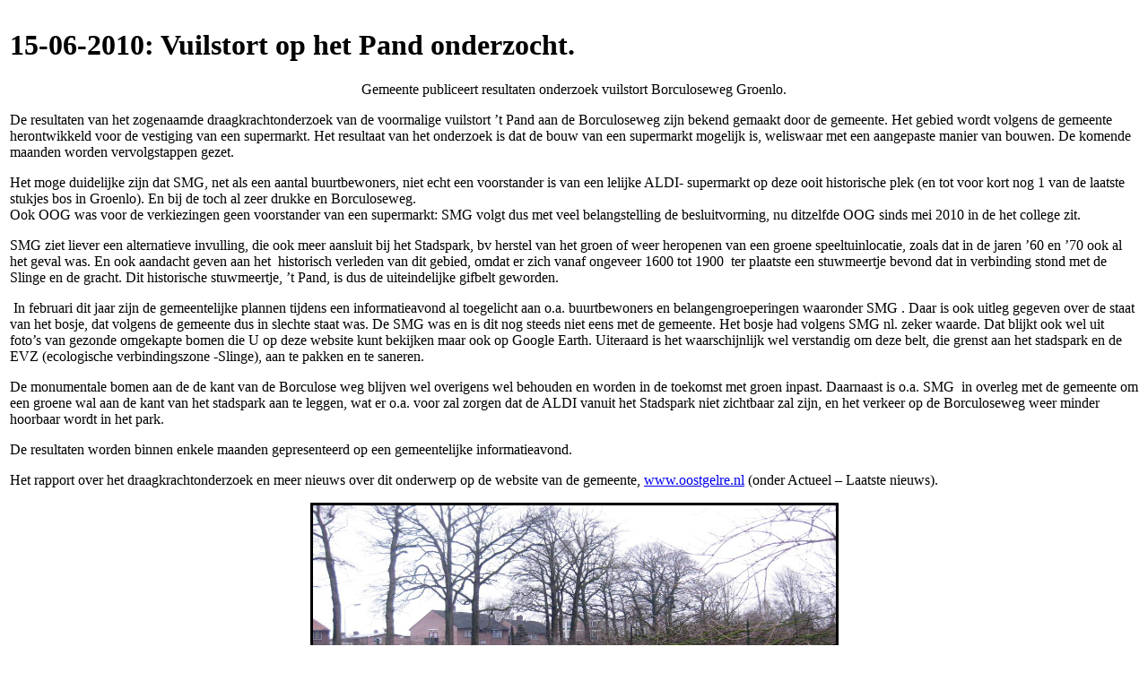

--- FILE ---
content_type: text/html; charset=utf-8
request_url: http://mooigroenlo.nl/15-6-2010-vuilstort-op-het-pand-onderzocht.html
body_size: 5528
content:
<!DOCTYPE html PUBLIC "-//W3C//DTD XHTML 1.0 Transitional//EN" "http://www.w3.org/TR/xhtml1/DTD/xhtml1-transitional.dtd">
<html xmlns="http://www.w3.org/1999/xhtml" xml:lang="nl-nl" lang="nl-nl" >
<head>
<!--
**********************************
  W3studio
  + Webdesign en programmering
  + Webdevelopment
  + Webhosting
  + Webmarketing
  + Reclame en advies

  Internet: http://www.w3studio.nl
  E-mail: service@w3studio.nl
  
  Copyright 2007 - 2009 W3studio
**********************************
-->
  <base href="http://mooigroenlo.nl/15-6-2010-vuilstort-op-het-pand-onderzocht.html" />
  <meta http-equiv="content-type" content="text/html; charset=utf-8" />
  <meta name="robots" content="index, follow" />
  <meta name="keywords" content="joomla, Joomla" />
  <meta name="title" content="15-6-2010: Vuilstort op het Pand onderzocht - Stichting Mooi Groenlo" />
  <meta name="author" content="Paul Wallerbos" />
  <meta name="description" content="Joomla! - Het dynamische portaal- en Content Management Systeem" />
  <meta name="generator" content="" />
  <title>15-6-2010: Vuilstort op het Pand onderzocht - Stichting Mooi Groenlo</title>
  <link href="/templates/mooigroenlo/favicon.ico" rel="shortcut icon" type="image/x-icon" />
  <link rel="stylesheet" href="/plugins/system/jceutilities/css/jceutilities.css?v=224" type="text/css" />
  <link rel="stylesheet" href="/plugins/system/jceutilities/themes/squeeze/css/style.css?version=224" type="text/css" />
  <link rel="stylesheet" href="/templates/system/css/system.css" type="text/css" media="all"  />
  <link rel="stylesheet" href="/templates/system/css/general.css" type="text/css" media="all"  />
  <link rel="stylesheet" href="/templates/mooigroenlo/css/template.css" type="text/css" media="all"  />
  <link rel="stylesheet" href="/modules/mod_w3simgslider/css/w3s_imgslider_style.css" type="text/css" />
  <style type="text/css">
    <!--

/* www.w3studio.nl Go to Top Plugin, Style Begin */

	#gototop{ width: 95px;height: 30px;position: fixed;right: 30px;bottom:30px;z-index:1000000; }
	#gototop_link { text-decoration:none;border: 0 none;outline-width:0; }
	#gototop_button{ cursor: pointer;background: url(/plugins/system/w3stopsystem/arrow.gif) no-repeat scroll 0px 0px;background-color: transparent;color: #676767;font-size: 14px;height: 30px;padding-top: 4px;padding-right: 0px;padding-bottom:0px;padding-left: 7px;text-align: center;width: 95px;display: block; }
	#gototop_button:hover,#gototop_button:focus,#gototop_button:active, a:hover #gototop_button{ color: #4D87C7;background: url(/plugins/system/w3stopsystem/arrow_active.gif) no-repeat scroll 0px 0px;background-color: transparent; }

/* www.w3studio.nl Go to Top Plugin, Style End*/

    -->
  </style>
  <script type="text/javascript" src="/media/system/js/mootools.js"></script>
  <script type="text/javascript" src="http://mooigroenlo.nl/plugins/system/mediaobject/js/mediaobject-150.js"></script>
  <script type="text/javascript" src="/plugins/system/jceutilities/js/jceutilities.js?v=224"></script>
  <script type="text/javascript" src="/media/system/js/caption.js"></script>
  <script type="text/javascript" src="/modules/mod_w3simgslider/js/jquery-1.3.2.min.js"></script>
  <script type="text/javascript" src="/modules/mod_w3simgslider/js/jquery.scrollTo-1.4.1-min.js"></script>
  <script type="text/javascript" src="/modules/mod_w3simgslider/js/jquery.easing.1.3.js"></script>
  <script type="text/javascript" src="/modules/mod_w3simgslider/js/jquery.serialScroll-1.2.1-min.js"></script>
  <script type="text/javascript" src="/modules/mod_w3simgslider/js/w3s.slider.js"></script>
  <script type="text/javascript" src="/modules/mod_w3simgslider/js/jquery.cookie.js"></script>
  <script type="text/javascript" src="/modules/mod_w3smainmenu/assets/js/imghandling.js"></script>
  <script type="text/javascript">

<!-- www.w3studio.nl Go to Top Plugin, Script Begin

	if (typeof jQuery != 'undefined') {
		jQuery.noConflict();
	}

	window.addEvent('domready',function() {
		$('gototop').setStyle('opacity','0');
		new SmoothScroll();
		var Change = new Fx.Style('gototop', 'opacity', {duration:250});
		var scroll = window.getScrollTop();
		if (scroll > 200){
			if ($('gototop').getStyle('opacity','0') == 0){
				Change.start(1);
				$('gototop').setStyle('display','');
			}
		}
	});
	window.addEvent('scroll',function(e) {
	var scroll = window.getScrollTop();
	var Change = new Fx.Style('gototop', 'opacity', {duration:250});
		function Show(){
			$('gototop').setStyle('display','');
		}
		function Hide(){
			setTimeout('$(\'gototop\').setStyle(\'display\',\'none\')',250);
		}
		if (scroll > 200){
			if ($('gototop').getStyle('opacity','0') == 0){
				Show();
				Change.start(1);
			}
		} 
		if (scroll <= 200){
			if ($('gototop').getStyle('opacity','1') == 1){
				Change.start(0);
				Hide();
			}
		}
	});
	window.addEvent('domready',function() {
		function W3studio_preloadImage(){
			var d = document;
			if( d.images ){
				if( ! d.W3studio_p ) {
					d.W3studio_p = new Array();
				}
				var i, j = d.W3studio_p.length, a = W3studio_preloadImage.arguments;
				for( i = 0; i < a.length; i ++ ){
					if ( a[i].indexOf( "#" ) != 0 ){
						d.W3studio_p[j] = new Image;
						d.W3studio_p[j ++ ].src = a[i];
					}
				}
			}
		}
		W3studio_preloadImage(
			'/plugins/system/w3stopsystem/arrow.gif',
			'/plugins/system/w3stopsystem/arrow_active.gif');
	});


// www.w3studio.nl Go to Top Plugin, Script end -->
	MediaObject.init({'flash':"9,0,124,0",'windowmedia':"5,1,52,701",'quicktime':"6,0,2,0",'realmedia':"7,0,0,0",'shockwave':"8,5,1,0"});	window.addEvent('domready', function(){window.jcepopup=new JCEUtilities({popup:{legacy:0,resize:1,icons:1,overlay:1,overlayopacity:0.8,overlaycolor:"#000000",fadespeed:500,scalespeed:500,hideobjects:0,scrollpopup:1},tooltip:{className:"tooltip",opacity:1,speed:150,position:"br",offsets:{x: 16, y: 16}},imgpath:"plugins/system/jceutilities/img",theme:"squeeze",themecustom:"",themepath:"plugins/system/jceutilities/themes"});});<!-- www.w3studio.nl imageslider begin

$leftScrollBtn= '/modules/mod_w3simgslider/images/scroll_left-trans.png';
$rightScrollBtn= '/modules/mod_w3simgslider/images/scroll_right-trans.png';
$stopScrollBtn= '/modules/mod_w3simgslider/images/scroll_stop-trans.png';
$playScrollBtn='/modules/mod_w3simgslider/images/scroll_play-trans.png';
$w3s_slideduration = 6000;$w3s_slideinterval = 14500;$w3s_slidedirection = 'x';$w3s_slideforce = true;$w3s_slidecycle = true;$w3s_statecookie = true;$w3s_slideeffect = 'jswing';// www.w3studio.nl imageslider end -->

<!-- www.w3studio.nl preloadscript begin
function addLoadEvent(func) {
var oldonload = window.onload;
if (typeof window.onload != 'function') {
window.onload = func;
} else {
window.onload = function() {
if (oldonload) {
oldonload();
}
func();
}
}
}
addLoadEvent(function() {
MM_preloadImages(
'/images/stories/logo_w3studio_hover.jpg');})
// www.w3studio.nl preloadscript end -->

  </script>

</head>
<body>
<a id="top" style="display:none;"></a>
<div id="gototop" style="display:none">
	<a id="gototop_link" href="http://mooigroenlo.nl/15-6-2010-vuilstort-op-het-pand-onderzocht.html#top"><span id="gototop_button">Naar boven</span></a>
</div>
<div id="container_main">
  <div id="container_main_inner">
    <div id="content_main">
      <div id="content_main_inner">
        <div id="content_text_large">
          
<table class="contentpaneopen">



<tr>
<td valign="top">
<h1>15-06-2010: Vuilstort op het Pand onderzocht.</h1>
<p style="text-align: center;">Gemeente publiceert resultaten onderzoek vuilstort Borculoseweg Groenlo.</p>
<p>De resultaten van het zogenaamde draagkrachtonderzoek van de voormalige vuilstort ’t Pand aan de Borculoseweg zijn bekend gemaakt door de gemeente. Het gebied wordt volgens de gemeente herontwikkeld voor de vestiging van een supermarkt. Het resultaat van het onderzoek is dat de bouw van een supermarkt mogelijk is, weliswaar met een aangepaste manier van bouwen. De komende maanden worden vervolgstappen gezet.</p>
<p>Het moge duidelijke zijn dat SMG, net als een aantal buurtbewoners, niet echt een voorstander is van een lelijke ALDI- supermarkt op deze ooit historische plek (en tot voor kort nog 1 van de laatste stukjes bos in Groenlo). En bij de toch al zeer drukke en Borculoseweg.<br />Ook OOG was voor de verkiezingen geen voorstander van een supermarkt: SMG volgt dus met veel belangstelling de besluitvorming, nu ditzelfde OOG sinds mei <st1:metricconverter productid="2010 in" w:st="on">2010 in</st1:metricconverter> de het college zit.</p>
<p>SMG ziet liever een alternatieve invulling, die ook meer aansluit bij het Stadspark, bv herstel van het groen of weer heropenen van een groene speeltuinlocatie, zoals dat in de jaren ’60 en ’70 ook al het geval was. En ook aandacht geven aan het  historisch verleden van dit gebied, omdat er zich vanaf ongeveer 1600 tot 1900  ter plaatste een stuwmeertje bevond dat in verbinding stond met de Slinge en de gracht. Dit historische stuwmeertje, ’t Pand, is dus de uiteindelijke gifbelt geworden.</p>
<p> In februari dit jaar zijn de gemeentelijke plannen tijdens een informatieavond al toegelicht aan o.a. buurtbewoners en belangengroeperingen waaronder SMG . Daar is ook uitleg gegeven over de staat van het bosje, dat volgens de gemeente dus in slechte staat was. De SMG was en is dit nog steeds niet eens met de gemeente. Het bosje had volgens SMG nl. zeker waarde. Dat blijkt ook wel uit foto’s van gezonde omgekapte bomen die U op deze website kunt bekijken maar ook op Google Earth. Uiteraard is het waarschijnlijk wel verstandig om deze belt, die grenst aan het stadspark en de EVZ (ecologische verbindingszone -Slinge), aan te pakken en te saneren. </p>
<p>De monumentale bomen aan de de kant van de Borculose weg blijven wel overigens wel behouden en worden in de toekomst met groen inpast. Daarnaast is o.a. SMG  in overleg met de gemeente om een groene wal aan de kant van het stadspark aan te leggen, wat er o.a. voor zal zorgen dat de ALDI vanuit het Stadspark niet zichtbaar zal zijn, en het verkeer op de Borculoseweg weer minder hoorbaar wordt in het park.</p>
<p>De resultaten worden binnen enkele maanden gepresenteerd op een gemeentelijke informatieavond.</p>
<p>Het rapport over het draagkrachtonderzoek en meer nieuws over dit onderwerp op de website van de gemeente, <a href="http://www.oostgelre.nl/">www.oostgelre.nl</a> (onder Actueel – Laatste nieuws).</p>
<p style="TEXT-ALIGN: center"><img height="361" width="583" src="/images/stories/text_illustraties/pand kap.JPG" alt="pand kap" style="BORDER-BOTTOM: #000000 3px solid; BORDER-LEFT: #000000 3px solid; VERTICAL-ALIGN: middle; BORDER-TOP: #000000 3px solid; BORDER-RIGHT: #000000 3px solid" /></p>
<p>Hieronder nog een foto van de oude situatie, en de situatie na de kap. </p>
<p style="text-align: center;"><img height="284" width="438" src="/images/stories/fotomap_paul/tpand.jpg" alt="tpand" style="border: 4px solid;" /></p>
<p style="text-align: center;"> </p>
<p style="text-align: center;"><img height="278" width="435" src="/images/stories/text_illustraties/pand frontaal.jpg" alt="pand frontaal" style="border: #000000 4px solid;" /> </p>
<p>Meer info?</p>
<p>- <a target="_blank" href="/aldi-op-historische-plek-het-pand.html">Lees hier het besprekingsverslag van de gemeentelijke bijeenkomst in week 5</a></p>
<p>- <a target="_blank" href="http://www.streekgids.nl/nieuws/lokaal/8654/Gemeente-blijkt-opnieuw-onbetrouwbaar.shtml">Klik hier voor ons persbericht van week 9</a></p>
<p><a target="_blank" href="/bos-op-voormalige-stortplaats-gesloopt.html">- bos-op-voormalige-stortplaats-gesloopt</a></p>
<p> </p>
<p> </p>
<p> </p></td>
</tr>

</table>
<span class="article_separator">&nbsp;</span>

        </div>
                        <div id="affiliate_main">
          		<div class="module_sponsors">
			<div>
				<div>
					<div>
													<h3>Sponsoren</h3>
											
<!-- www.w3studio.nl 3-state image menu module with preloader begin -->

<ul class="w3s_menu_sponsors"><li style="list-style:none;" class=" item-1 w3s_first w3s_last w3s_item8"><a href="http://www.w3studio.nl" target="_blank" onmouseover="MM_swapImage('w3s_menu8','','/images/stories/logo_w3studio_hover.jpg',1)" onmouseout="MM_swapImgRestore()"><img id="w3s_menu8" src="/images/stories/logo_w3studio.jpg" width="140" height="75" alt="w3studio-webdesign" /></a></li></ul>

<!-- www.w3studio.nl 3-state image menu module end -->
					</div>
				</div>
			</div>
		</div>
	
        </div>
                <div id="footer_main">
                    		<div class="moduletable_footer">
					<h3>Copyright © 2009 Stichting Mooi Groenlo. Alle rechten voorbehouden.</h3>
					<ul class="menu_footer" />		</div>
	
                  </div>
        <div class="clear"></div>
      </div>
    </div>
    <div id="navigatie_main">
            		<div class="moduletable_topnav">
					
<!-- www.w3studio.nl 3-state image menu module with preloader begin -->

<ul class="w3s_menu_topnav"><li style="list-style:none;" class=" item-1 w3s_first w3s_item1"><a href="http://mooigroenlo.nl/"><span>Home</span></a></li><li style="list-style:none;" class=" item-2 w3s_active w3s_item11"><a href="/nieuws.html"><span>Nieuws</span></a></li><li style="list-style:none;" class=" item-3 w3s_item3"><a href="/doelstelling-stichting-mooi-groenlo.html"><span>Doelstelling SMG</span></a></li><li style="list-style:none;" class=" item-4 w3s_item28"><a href="/steun-ons.html"><span>Steun ons!!</span></a></li><li style="list-style:none;" class=" item-5 w3s_item5"><a href="/links.html"><span>Links</span></a></li><li style="list-style:none;" class=" item-6 w3s_item36"><a href="/archief.html"><span>Archief</span></a></li><li style="list-style:none;" class=" item-7 w3s_last w3s_item10"><a href="/contact-wie-zijn-wij/algemeen/stichting-mooi-groenlo.html"><span>Contact / Wie zijn wij?</span></a></li></ul>

<!-- www.w3studio.nl 3-state image menu module end -->
		</div>
	
          </div>
    <div id="breadcrumb_search">
      <div id="pathway_main">
              </div>
      <div id="search_main">
              </div>
      <div class="clear"></div>
    </div>
  </div>
  <div class="container_main_inner">
    <div id="header_main">
            		<div class="moduletable">
					
<!-- www.w3studio.nl image slider module begin -->
<div id="header_image"><div class="scroll"><div class="scrollContainer"><div class="panel" id="w3s_sliderimg_1"><a href="http://www.mooigroenlo.nl" target="_self"><img src="/images/image_slider2/foto1.jpg" alt="foto1.jpg" width="936" height="236" /></a></div><div class="panel" id="w3s_sliderimg_2"><a href="http://www.mooigroenlo.nl" target="_self"><img src="/images/image_slider2/foto2.jpg" alt="foto2.jpg" width="936" height="236" /></a></div><div class="panel" id="w3s_sliderimg_3"><a href="http://www.mooigroenlo.nl" target="_self"><img src="/images/image_slider2/foto3.jpg" alt="foto3.jpg" width="936" height="236" /></a></div><div class="panel" id="w3s_sliderimg_4"><a href="http://www.mooigroenlo.nl" target="_self"><img src="/images/image_slider2/foto4.jpg" alt="foto4.jpg" width="936" height="236" /></a></div><div class="panel" id="w3s_sliderimg_5"><a href="http://www.mooigroenlo.nl" target="_self"><img src="/images/image_slider2/foto5.jpg" alt="foto5.jpg" width="936" height="236" /></a></div><div class="panel" id="w3s_sliderimg_6"><a href="http://www.mooigroenlo.nl" target="_self"><img src="/images/image_slider2/foto6.jpg" alt="foto6.jpg" width="932.05063291139" height="236" /></a></div><div class="panel" id="w3s_sliderimg_7"><a href="http://www.mooigroenlo.nl" target="_self"><img src="/images/image_slider2/foto7.jpg" alt="foto7.jpg" width="932.05063291139" height="235" /></a></div><div class="panel" id="w3s_sliderimg_8"><a href="http://www.mooigroenlo.nl" target="_self"><img src="/images/image_slider2/foto8.jpg" alt="foto8.jpg" width="932.03389830508" height="235" /></a></div></div></div></div><!-- www.w3studio.nl image slider module end -->		</div>
	
            <div id="header_logo"></div>
    </div>
  </div>
  <div id="footer_main_transp_left"></div>
  <div id="footer_main_transp">
      </div>
  <div id="footer_main_transp_right"></div>
</div>

			<script type="text/javascript">
			var gaJsHost = (("https:" == document.location.protocol) ? "https://ssl." : "http://www.");
			document.write(unescape("%3Cscript src='" + gaJsHost + "google-analytics.com/ga.js' type='text/javascript'%3E%3C/script%3E"));
			</script>
			<script type="text/javascript">
			try {
			var pageTracker = _gat._getTracker("UA-8823434-1");
			pageTracker._trackPageview();
			} catch(err) {}</script>
			</body>
</html>
